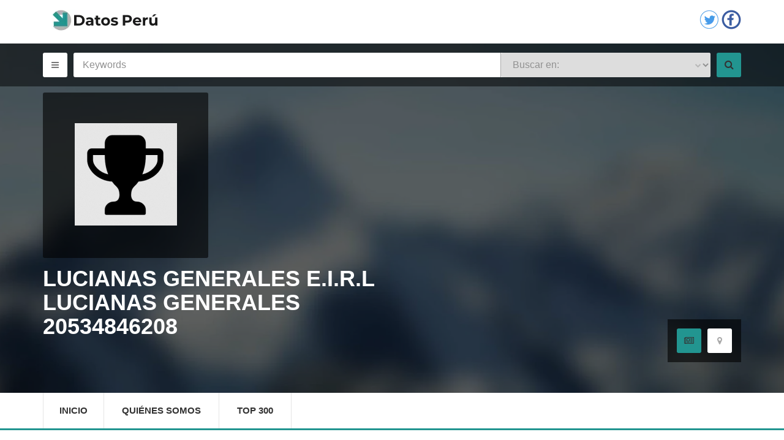

--- FILE ---
content_type: text/html; charset=UTF-8
request_url: https://mob.datosperu.org/empresa-lucianas-generales-eirl-20534846208.php
body_size: 16026
content:
                 <!doctype html>
<html ⚡ lang="en">
  <head>
    <meta charset="UTF-8">
    <meta http-equiv="Content-Type" content="text/html; charset=utf-8" />
    <link rel="preconnect" href="https://pagead2.googlesyndication.com">
    <link rel="preconnect" href="https://tpc.googlesyndication.com">
    <link rel="preconnect" href="https://googleads.g.doubleclick.net">
    <link rel="preconnect" href="https://adservice.google.com">
    <link rel="preconnect" href="https://graficos.datosperu.org">
    <meta name="viewport" content="width=device-width, initial-scale=1"/>
     <title>Lucianas Generales E.I.R.L &#9989; conocido támbien como &#9989; Lucianas Generales con RUC 20534846208 en </title>
<meta name="description" content="Lucianas Generales E.I.R.L - Lucianas Generales, en  en el sector de &#9989; EXPLOTACION OTRAS MINAS Y CANTERAS NIA &#9989; con RUC 20534846208"/>
<meta name="copyright" content="Copyright © 2016 DatosPerú.org, All Rights Reserved - Todos los Derechos Reservados"/>
        <meta name="robots" content="index,follow"/>
        <meta name="geo.country" content="PE"/>
        <meta name="theme-color" content="#339999"/>
        <link rel="canonical" href="https://www.datosperu.org/empresa-lucianas-generales-eirl-20534846208.php" />
<meta  property="og:title" content="Lucianas Generales E.I.R.L &#9989; conocido támbien como &#9989; Lucianas Generales con RUC 20534846208 en "/>
      <meta  property="og:description" content="Lucianas Generales E.I.R.L - Lucianas Generales, en  en el sector de &#9989; EXPLOTACION OTRAS MINAS Y CANTERAS NIA &#9989; con RUC 20534846208"/>
      <meta  property="og:url" content="https://mob.datosperu.org/empresa-lucianas-generales-eirl-20534846208.php"/>
      <meta  property="og:image" content="https://www.datosperu.org/img/logo-share.jpeg"/>
      <meta  property="og:type" content="website"/>
      <meta  property="og:site_name" content="DatosPerú.org"/>
      <meta property="fb:app_id" content="1607203582769001" />
       <meta name="twitter:card" content="summary_large_image" />
      <meta name="twitter:site" content="@DatosPeru" />
      <meta name="twitter:title" content="Lucianas Generales E.I.R.L &#9989; conocido támbien como &#9989; Lucianas Generales con RUC 20534846208 en " />
      <meta name="twitter:description" content="Lucianas Generales E.I.R.L - Lucianas Generales, en  en el sector de &#9989; EXPLOTACION OTRAS MINAS Y CANTERAS NIA &#9989; con RUC 20534846208" />
      <meta name="twitter:creator" content="@DatosPeru" />
      <meta name="twitter:image" content="https://www.datosperu.org/img/logo-share.jpeg" />
      <meta name="twitter:domain" content="https://mob.datosperu.org/empresa-lucianas-generales-eirl-20534846208.php" />       
    
    <link rel="preload" as="script" href="https://cdn.ampproject.org/v0.js">
    <script async src="https://cdn.ampproject.org/v0.js"></script>
    <link rel="preload" as="script" href="https://cdn.ampproject.org/v0/amp-form-0.1.js">
    <script async custom-element="amp-form" src="https://cdn.ampproject.org/v0/amp-form-0.1.js"></script>
    <link rel="preload" as="script" href="https://cdn.ampproject.org/v0/amp-mustache-0.2.js">
    <script async custom-template="amp-mustache" src="https://cdn.ampproject.org/v0/amp-mustache-0.2.js"></script>
    <link rel="preload" as="script" href="https://cdn.ampproject.org/v0/amp-iframe-0.1.js">
    <script async custom-element="amp-iframe" src="https://cdn.ampproject.org/v0/amp-iframe-0.1.js"></script>
      <link rel="preload" as="script" href="https://cdn.ampproject.org/v0/amp-bind-0.1.js">
    <script async custom-element="amp-bind" src="https://cdn.ampproject.org/v0/amp-bind-0.1.js"></script>
    <link rel="preload" as="script" href="https://cdn.ampproject.org/v0/amp-list-0.1.js">
    <script async custom-element="amp-list" src="https://cdn.ampproject.org/v0/amp-list-0.1.js"></script>
    <link rel="preload" as="script" href="https://cdn.ampproject.org/v0/amp-selector-0.1.js">
    <script async custom-element="amp-selector" src="https://cdn.ampproject.org/v0/amp-selector-0.1.js"></script>
    <link rel="preload" as="script" href="https://cdn.ampproject.org/v0/amp-script-0.1.js">
    <script async custom-element="amp-script" src="https://cdn.ampproject.org/v0/amp-script-0.1.js"></script>
    <link rel="preload" as="script" href="https://cdn.ampproject.org/v0/amp-ad-0.1.js">
    <script async custom-element="amp-ad" src="https://cdn.ampproject.org/v0/amp-ad-0.1.js"></script>
    <link rel="preload" as="script" href="https://cdn.ampproject.org/v0/amp-sticky-ad-1.0.js">
   <script async custom-element="amp-sticky-ad" src="https://cdn.ampproject.org/v0/amp-sticky-ad-1.0.js"></script>
   <link rel="preload" as="script" href="https://cdn.ampproject.org/v0/amp-analytics-0.1.js">
   <script async custom-element="amp-analytics" src="https://cdn.ampproject.org/v0/amp-analytics-0.1.js"></script>
   

    <link rel="preconnect dns-prefetch" href="https://fonts.googleapis.com/css2?family=Open+Sans:ital,wght@0,400;0,600;0,700;1,400&family=Roboto+Slab:wght@400&family=Work+Sans:wght@400&family=Roboto:wght@500&display=swap" >
    <link rel="preconnect dns-prefetch" href="https://fonts.googleapis.com/css?family=Open+Sans:400,400italic,600,700|Raleway:400,600,700,800&display=swap" >
    <link rel="stylesheet" href="https://maxcdn.bootstrapcdn.com/font-awesome/4.7.0/css/font-awesome.min.css">
    <!-- <link href="css/default.css" rel="stylesheet">
    <link href="css/page3.css" rel="stylesheet"> -->

    <!-- Import other AMP Extensions here -->
    <style amp-boilerplate>body{-webkit-animation:-amp-start 8s steps(1,end) 0s 1 normal both;-moz-animation:-amp-start 8s steps(1,end) 0s 1 normal both;-ms-animation:-amp-start 8s steps(1,end) 0s 1 normal both;animation:-amp-start 8s steps(1,end) 0s 1 normal both}@-webkit-keyframes -amp-start{from{visibility:hidden}to{visibility:visible}}@-moz-keyframes -amp-start{from{visibility:hidden}to{visibility:visible}}@-ms-keyframes -amp-start{from{visibility:hidden}to{visibility:visible}}@-o-keyframes -amp-start{from{visibility:hidden}to{visibility:visible}}@keyframes -amp-start{from{visibility:hidden}to{visibility:visible}}</style><noscript><style amp-boilerplate>body{-webkit-animation:none;-moz-animation:none;-ms-animation:none;animation:none}</style></noscript>
     
    
    
   
 <style amp-custom>
/* Default Style Start =============================*/
html {font-family: sans-serif; -ms-text-size-adjust: 100%; -webkit-text-size-adjust: 100% } body {margin: 0; } article, aside, details, figcaption, figure, footer, header, hgroup, main, nav, section, summary {display: block } audio, canvas, progress, video {display: inline-block; vertical-align: baseline } audio:not([controls]) {display: none; height: 0 } [hidden], template {display: none } a {background: 0 0 } a:active, a:hover {outline: 0 } abbr[title] {border-bottom: 1px dotted } b, strong {font-weight: 700 } dfn {font-style: italic } h1 {margin: .67em 0 } mark {background: #ff0; color: #000 } small {font-size: 80% } sub, sup {font-size: 75%; line-height: 0; position: relative; vertical-align: baseline } sup {top: -.5em } sub {bottom: -.25em } img {border: 0 } svg:not(:root) {overflow: hidden } figure {margin: 1em 40px } hr {-moz-box-sizing: content-box; box-sizing: content-box; height: 0 } pre {overflow: auto } code, kbd, pre, samp {font-family: monospace, monospace; font-size: 1em } button, input, optgroup, select, textarea {color: inherit; font: inherit; margin: 0 } button {overflow: visible } button, select {text-transform: none } button, html input[type=button], input[type=reset], input[type=submit] {-webkit-appearance: button; cursor: pointer } button[disabled], html input[disabled] {cursor: default } button::-moz-focus-inner, input::-moz-focus-inner {border: 0; padding: 0 } input {line-height: normal } input[type=checkbox], input[type=radio] {box-sizing: border-box; padding: 0 } input[type=number]::-webkit-inner-spin-button, input[type=number]::-webkit-outer-spin-button {height: auto } input[type=search] {-webkit-appearance: textfield; -moz-box-sizing: content-box; -webkit-box-sizing: content-box; box-sizing: content-box } input[type=search]::-webkit-search-cancel-button, input[type=search]::-webkit-search-decoration {-webkit-appearance: none } fieldset {border: 1px solid silver; margin: 0 2px; padding: .35em .625em .75em } legend {border: 0; padding: 0 } textarea {overflow: auto } optgroup {font-weight: 700 } table {border-collapse: collapse; border-spacing: 0 } td, th {padding: 0 } .container, .container-fluid {margin-right: auto; margin-left: auto; padding-left: 15px; padding-right: 15px } .container {width: 100%; max-width: 1170px; } *, :after, :before {-webkit-box-sizing: border-box; -moz-box-sizing: border-box; box-sizing: border-box } body {font-family: helvetica neue, Helvetica, Arial, sans-serif; font-size: 14px; line-height: 1.42857143; color: #333; background-color: #fff; width: 100%; height: auto; overflow-x: hidden; -webkit-font-smoothing: antialiased } #main-wrapper {position: relative; overflow-x: hidden } a {color: #333; text-decoration: none } a:focus, a:hover {color: #229590; transition: all .3s ease } a:focus {outline: 0; outline-offset: 0 } .page-content {position: relative } .clearfix:after{content: ''; display: block; width: 0; height: 0; clear: both; } fieldset{margin: 0; padding: 0; border: none; } .header-search.fixed-height {height: 215px } .preloader {position: fixed; z-index: 9999; top: 0; left: 0; width: 100%; height: 100%; background-color: #fff; text-align: center } .preloader img {display: block; margin: auto; padding: 250px } .h1, .h2, .h3, .h4, .h5, .h6, h1, h2, h3, h4, h5, h6 {font-family: helvetica neue, Helvetica, Arial, sans-serif; font-weight: 700; line-height: 1.1; color: #333 } .h1 a:hover, .h2 a:hover, .h3 a:hover, .h4 a:hover, .h5 a:hover, .h6 a:hover, h1 a:hover, h2 a:hover, h3 a:hover, h4 a:hover, h5 a:hover, h6 a:hover {text-decoration: none } .h3, h3 {font-family: Raleway, sans-serif } .h1, .h2, .h3, h1, h2, h3 {margin-top: 1.42857143; margin-bottom: 1.42857143 } .h1 .small, .h1 small, .h2 .small, .h2 small, .h3 .small, .h3 small, h1 .small, h1 small, h2 .small, h2 small, h3 .small, h3 small {font-size: 65% } .h4, .h5, .h6, h4, h5, h6 {margin-top: 1.42857143; margin-bottom: 1.42857143 } .h4 .small, .h4 small, .h5 .small, .h5 small, .h6 .small, .h6 small, h4 .small, h4 small, h5 .small, h5 small, h6 .small, h6 small {font-size: 75% } .h1, h1 {font-size: 36px } .h2, h2 {font-size: 30px } .h3, h3 {font-size: 24px } .h4, h4 {font-size: 18px } .h5, h5 {font-size: 14px } .h6, h6 {font-size: 12px } p {margin: 0 0 20px } ol, ul {margin-top: 0; margin-bottom: 20px; padding-left: 1.42857143; list-style-position: inside } ol ol, ol ul, ul ol, ul ul {margin-bottom: 0 } .list-unstyled {list-style: none; padding-left: 0 } .list-inline {list-style: none; padding-left: 0; margin-left: -5px } .list-inline>li {display: inline-block; padding-left: 5px; padding-right: 5px } form {position: relative } input {outline: 0; border: none; width: 100%; height: inherit; color: #333; font-size: 16px; padding: 5px 15px; border-radius: 3px } button {border-radius: 3px; outline: 0; outline-offset: 0; border: none } .uou-custom-select {position: relative; display: block; margin-bottom: 15px; width: 100%; height: 100%; background: #fff } .uou-custom-select select {/* display: none */ width: 100%; height: 100%; appearance: none; border: none; padding: 8px 30px 8px 15px; font-weight: 500; color: #919191; font-size: 16px; border-radius: 3px; cursor: pointer; } .uou-custom-select .fa {position: absolute; top: 15px; right: 15px; display: block; font-size: 10px; color: #b7b7b7; cursor: pointer } .uou-custom-select .placeholder {display: block; position: relative; outline: 0; border: 0; background: #fff; width: 100%; height: inherit; line-height: 24px; padding: 3px 30px 3px 15px; margin: 0; color: #919191; font-size: 16px; border-radius: 3px; cursor: pointer } .header-search-bar .uou-custom-select .placeholder {font-weight: 500; padding: 8px 30px 8px 15px; display: none; } .uou-custom-select .select-clone {position: absolute; top: 100%; z-index: 99; display: none; background-color: #fff; margin: 0; padding: 0; width: 100%; max-height: 200px; list-style: none; overflow: auto; border: 1px solid #c4c4c4; border-top: none; border-bottom-right-radius: 3px; border-bottom-left-radius: 3px } .uou-custom-select .select-clone>li {display: block; padding: 3px 15px } .uou-custom-select .select-clone>li:hover {background: #ddd } .uou-custom-select .select-clone>li:last-child {margin-bottom: 10px } ::-webkit-input-placeholder {color: #919191 } :-moz-placeholder {color: #919191 } ::-moz-placeholder {color: #919191 } :-ms-input-placeholder {color: #919191 } #header {position: relative } #header .header-top-bar {width: 100%; padding: 10px 0 } #header .header-top-bar .header-language, #header .header-top-bar .header-login, #header .header-top-bar .header-register, #header .header-top-bar .header-social {position: relative; float: left; z-index: 9999; margin-right: 20px; padding: 6px 0; font-weight: 700 } #header .header-top-bar .header-login div, #header .header-top-bar .header-register div {visibility: hidden; opacity: 0; position: absolute; top: 44px; left: 0; z-index: 99; padding: 20px; width: 350px; height: auto; background-color: rgba(0, 0, 0, .8); transition: all .4s ease } #header .header-top-bar .header-login div input, #header .header-top-bar .header-register div input {margin-bottom: 15px; border: 1px solid #777; font-weight: 400 } #header .header-top-bar .header-login div a, #header .header-top-bar .header-register div a {color: #229590 } #header .header-top-bar .header-login.active div, #header .header-top-bar .header-register.active div {visibility: visible; opacity: 1; transform: translateY(0) } #header .header-top-bar .header-logo {float: left; width: 66%; text-align: center; text-transform: uppercase; margin-top: 15px } #header .header-top-bar .header-logo h2 {margin: 0; font-family: Raleway, sans-serif; font-weight: 800 } #header .header-top-bar .header-logo a .fa {position: relative; padding: 0 6px; color: #229590; font-size: 34px } #header .header-top-bar .header-logo a:hover {color: inherit } .search-value{padding: 0 50px; position: relative; } #header .header-top-bar .header-language, #header .header-top-bar .header-social {text-align: left } #header .header-top-bar .header-language>a, #header .header-top-bar .header-social>a {color: #777 } #header .header-top-bar .header-language>a .fa-chevron-down, #header .header-top-bar .header-social>a .fa-chevron-down {position: relative; top: -2px; font-size: 10px } #header .header-top-bar .header-language>a:hover, #header .header-top-bar .header-social>a:hover {color: #229590 } #header .header-top-bar .header-language ul, #header .header-top-bar .header-social ul {position: absolute; top: 44px; left: 0; z-index: 999; margin: 0; visibility: hidden; opacity: 0; transition: all .3s ease } #header .header-top-bar .header-language ul li, #header .header-top-bar .header-social ul li {padding: 10px 15px 0; background-color: rgba(0, 0, 0, .8); margin: 0 } #header .header-top-bar .header-language ul li:last-child, #header .header-top-bar .header-social ul li:last-child {padding-bottom: 10px } #header .header-top-bar .header-language ul a, #header .header-top-bar .header-social ul a {color: #fff } #header .header-top-bar .header-language ul a .fa, #header .header-top-bar .header-social ul a .fa {font-size: 24px } #header .header-top-bar .header-language ul a:hover, #header .header-top-bar .header-social ul a:hover {color: #229590 } #header .header-top-bar .header-language.active ul, #header .header-top-bar .header-social.active ul {visibility: visible; opacity: 1; transform: translateY(0) } #header .header-top-bar .header-call-to-action {float: right; padding: 6px 0 } .header-search {position: relative; width: 100% } .header-search .header-search-bar {position: absolute; top: 0; width: 100%; padding: 15px 0; background-color: rgba(0, 0, 0, .5); z-index: 999 } .header-search .header-search-bar .search-toggle {display: none; position: absolute; top: 55px; left: 0; width: 100%; background: rgba(0, 0, 0, .8); padding: 20px 0 45px; border-radius: 0 0 3px 3px; overflow: auto } .header-search .header-search-bar .search-toggle .distance-range, .header-search .header-search-bar .search-toggle .slider-range-search-day {margin-bottom: 15px } .header-search .header-search-bar .search-toggle .distance-range p, .header-search .header-search-bar .search-toggle .slider-range-search-day p {margin-bottom: 10px } .header-search .header-search-bar .search-toggle .distance-range p input, .header-search .header-search-bar .search-toggle .distance-range p label, .header-search .header-search-bar .search-toggle .slider-range-search-day p input, .header-search .header-search-bar .search-toggle .slider-range-search-day p label {font-size: 17px; color: #fff; font-weight: 400; background: 0 0 } .header-search .header-search-bar .search-toggle p {color: #fff; margin: 0; font-size: 16px } .header-search .header-search-bar .search-toggle .address, .header-search .header-search-bar .search-toggle .category-search, .header-search .header-search-bar .search-toggle .region, .header-search .header-search-bar .search-toggle .select-country {width: 24%; float: left; height: 40px; margin-top: 10px; margin-right: 15px; border: 1px solid #b7b7b7; border-radius: 3px } .header-search .header-search-bar .search-toggle .address .uou-custom-select, .header-search .header-search-bar .search-toggle .category-search .uou-custom-select, .header-search .header-search-bar .search-toggle .region .uou-custom-select, .header-search .header-search-bar .search-toggle .select-country .uou-custom-select {border-radius: 3px } .header-search .header-search-bar .search-toggle .category-search {margin-right: 0 } .header-search .header-search-bar .search-toggle .search-btn {display: block; margin-top: 10px; width: 100px; float: right } .search-value{position: relative; } .header-search .header-search-bar .search-btn, .header-search .header-search-bar .toggle-btn {position: absolute; top: 0; width: 40px; height: 40px; color: #777; background-color: #fff; transition: all .3s ease } .header-search .header-search-bar .search-btn:hover, .header-search .header-search-bar .toggle-btn:hover {background-color: #229590 } .header-search .header-search-bar .toggle-btn{left: 0; } .header-search .header-search-bar .search-btn{right: 0; } .header-search .header-search-bar .keywords {float: left; width: 67%; height: 40px; } .header-search .header-search-bar .keywords input {color: #333; border-bottom-right-radius: 0; border-top-right-radius: 0 } .header-search .header-search-bar .category-search, .header-search .header-search-bar .select-location {float: left; width: 33%; height: 40px; border-left: 1px solid #aaa } .header-search .header-search-bar .search-btn {background-color: #229590; color: #333; font-size: 16px } .header-search .header-search-bar .search-btn:hover {background-color: #2bbfb8 } .header-search .header-search-bar .category-search {background-color: transparent } .header-search .header-search-bar .category-search .uou-custom-select {border-radius: 0 3px 3px 0 } .map .header-search-bar {background-color: #333 } .sticky {position: fixed; width: 100%; left: 0; top: 0; z-index: 9995; background-color: #333 } .map-section {position: relative; width: 100%; height: 500px; background-color: #229590 } .map-section #map_canvas {width: 100%; height: 100% } .map-section #map_canvas .gm-style img {max-width: none } .map-section #map_canvas .gm-style img label {display: inline; width: auto } .map-section #map_canvas .gmnoprint {display: none } #map-section {padding-bottom: 25%; position: relative; } #map-section amp-iframe {position: absolute; top: 0; left: 0; right: 0; bottom: 0; width: 100%; height: 100%; } .company-contact .contact-map-company {position: relative; width: 100%; height: 250px; background-color: #229590 } .company-contact .contact-map-company #contact_map_canvas_one, .company-contact .contact-map-company #contact_map_canvas_two {width: 100%; height: 100% } .company-contact .contact-map-company #contact_map_canvas_one .gm-style img, .company-contact .contact-map-company #contact_map_canvas_two .gm-style img {max-width: none } .company-contact .contact-map-company #contact_map_canvas_one .gm-style img label, .company-contact .contact-map-company #contact_map_canvas_two .gm-style img label {display: inline; width: auto } .company-contact .contact-map-company #contact_map_canvas_one .gmnoprint, .company-contact .contact-map-company #contact_map_canvas_two .gmnoprint {display: none } #header .header-nav-bar {position: relative; border-bottom: 3px solid #229590 } #header .header-nav-bar button {display: none } #header .header-nav-bar .primary-nav {position: relative; margin: 0; padding: 0 } #header .header-nav-bar .primary-nav>li {position: relative; float: left; border-right: 1px solid #e5e5e5 } #header .header-nav-bar .primary-nav>li:first-child {border-left: 1px solid #e5e5e5 } #header .header-nav-bar .primary-nav>li:first-child>a {padding: 0 26px } #header .header-nav-bar .primary-nav>li>a {display: block; color: #333; font-weight: 700; font-size: 15px; line-height: 58px; padding: 0 29px; text-transform: uppercase; transition: all .3s ease } #header .header-nav-bar .primary-nav>li>a:hover {color: #595959 } #header .header-nav-bar .primary-nav>li>a .fa {position: absolute; right: 8px; top: 22px } #header .header-nav-bar .primary-nav>li.bg-color {background-color: #229590 } #header .header-nav-bar .primary-nav>li.active>ul {visibility: visible; opacity: 1; transform: translateY(0) } #header .header-nav-bar .primary-nav ul {position: absolute; top: 105%; left: 0; z-index: 9999; visibility: hidden; margin: 0; padding: 0 0 20px; list-style: none; opacity: 0; transition: all .3s ease } #header .header-nav-bar .primary-nav ul>li {position: relative } #header .header-nav-bar .primary-nav ul>li>a {display: block; padding: 10px 20px; width: 200px; border-bottom: 1px solid #333; background-color: rgba(0, 0, 0, .85); color: #fff } #header .header-nav-bar .primary-nav ul>li>a:hover {color: #229590; background-color: #4d4d4d } #header .header-nav-bar .primary-nav ul>li:last-child a {border-radius: 0 0 3px 3px } #header .home-slide.header-nav-bar {height: 61px; background-color: #fff; z-index: 999; border-radius: 3px 3px 0 0 } #header .home-slide.header-nav-bar .primary-nav>li:first-child {border-left: 0; padding: 0 2px; border-radius: 3px 0 0 } #header .home-slide.header-nav-bar .primary-nav>li:last-child {border-right: 0; border-radius: 0 3px 0 0 } #header .home-slide.header-nav-bar .primary-nav>li:last-child>a {padding: 0 30px; border-radius: 0 3px 0 0 } .page-heading {position: relative; top: 0; width: 100%; height: 215px } .page-heading>span {position: absolute; top: 0; left: 0; width: 100%; height: 100%; background-color: rgba(0, 0, 0, .6) } .page-heading h1 {position: relative; top: 60px; color: #fff; font-family: Raleway, sans-serif; font-size: 56px; text-transform: uppercase; font-weight: 800; float: left } .page-heading h1 span {color: #229590 } .page-heading .heading-link {position: relative; top: 130px; float: right } .page-heading .heading-link a {color: #fff; text-transform: uppercase; font-weight: 700 } .page-heading .heading-link a:hover {color: #229590 } .page-heading .heading-link i {color: #229590; padding: 0 3px; font-weight: 700 } .page-sidebar {position: relative } .page-sidebar .location-details {position: relative } .page-sidebar .location-details .select-country, .page-sidebar .location-details .select-state, .page-sidebar .location-details .zip-code {position: relative; height: 30px; margin-bottom: 10px } .page-sidebar .location-details .select-country label, .page-sidebar .location-details .select-state label, .page-sidebar .location-details .zip-code label {position: absolute; left: 0; width: 78px; z-index: 998; height: inherit; line-height: 30px; background-color: #333; border-radius: 3px 0 0 3px; color: #fff; font-weight: 700; font-size: 12px; text-align: center } .page-sidebar .location-details .select-country .placeholder, .page-sidebar .location-details .select-country input, .page-sidebar .location-details .select-state .placeholder, .page-sidebar .location-details .select-state input, .page-sidebar .location-details .zip-code .placeholder, .page-sidebar .location-details .zip-code input {font-size: 13px; font-weight: 700; padding-left: 90px; border: 1px solid #c4c4c4 } .page-sidebar .location-details .select-country .select-clone, .page-sidebar .location-details .select-state .select-clone, .page-sidebar .location-details .zip-code .select-clone {z-index: 997; padding-left: 79px; width: 100.5%; height: auto; overflow: auto; border: 0 } .page-sidebar .location-details .select-country .select-clone li, .page-sidebar .location-details .select-country .select-clone li:hover, .page-sidebar .location-details .select-state .select-clone li, .page-sidebar .location-details .select-state .select-clone li:hover, .page-sidebar .location-details .zip-code .select-clone li, .page-sidebar .location-details .zip-code .select-clone li:hover {border: 0 } .page-sidebar .location-details .uou-custom-select .fa {position: absolute; top: 0; right: 0; height: 30px; padding: 10px 11px; font-size: 8px; border-left: 1px solid #c4c4c4 } #categories {position: relative; margin-top: 35px; color: #333; margin-bottom: 30px } #categories .accordion {position: relative; display: block } #categories .accordion ul {margin: 0; padding: 0; list-style: none } #categories .accordion ul li {background-color: #f8f8f8; border-top: 1px solid #d0d0d0; border-right: 1px solid #d0d0d0; border-left: 3px solid transparent; transition: all .3s ease } #categories .accordion ul li:hover {background-color: #229590 } #categories .accordion ul li a {display: block; padding: 15px 0 15px 30px; text-transform: uppercase; font-size: 15px; font-weight: 700 } #categories .accordion ul li a .fa {padding-right: 10px } #categories .accordion ul li a:hover {color: inherit } #categories .accordion ul li a span {font-weight: 400; display: block; margin: 0; font-size: 13px; text-transform: capitalize } #categories .accordion ul li div {display: none; padding-top: 5px; padding-left: 30px } #categories .accordion ul li div a {text-transform: capitalize; padding: 6px 0; font-size: 15px; font-weight: 400 } #categories .accordion ul li div a:before {content: "\f196"; position: relative; top: 2px; display: inline-block; font: normal normal normal 14px/1 FontAwesome; text-rendering: auto; -webkit-font-smoothing: antialiased; -moz-osx-font-smoothing: grayscale; padding-right: 10px; font-size: 16px } #categories .accordion ul li div a.active {font-weight: 700 } #categories .accordion ul li div a.active:before {content: "\f147"} #categories .accordion ul li div a:hover {color: inherit } #categories .accordion ul li.active {background-color: #fff; border-right: 0; border-left: 3px solid #229590 } #categories .accordion ul li.active div {display: block } #categories .accordion ul li:last-child {border-bottom: 1px solid #c4c4c4 } .category-toggle > button {display: none } .product-details, .product-details .tab-pane {position: relative } .product-details .tab-pane h3 .comments {position: relative; top: -8px; font-size: 17px; margin-left: 5px; padding: 5px; height: 25px; width: 25px; font-weight: 700; background-color: #eee; border-radius: 3px; font-family: helvetica neue, Helvetica, Arial, sans-serif } .product-details .tab-pane h3 .comments:before {position: absolute; top: 7px; left: -4px; content: ""; width: 0; height: 0; border-top: 6px solid transparent; border-bottom: 6px solid transparent; border-right: 6px solid #eee } .product-details .tab-pane h2 {position: absolute; left: 0; top: 0; z-index: 99; margin: 0; text-transform: uppercase } .product-details .tab-pane h2 .category-name {position: relative; font-size: 18px } .product-details .tab-pane h2 .category-name b {color: #229590; padding: 0 10px } .product-details .tab-pane h2 .comments {position: relative; top: -8px; font-size: 17px; margin-left: 10px; padding: 5px; height: 25px; width: 25px; background-color: #eee; border-radius: 3px } .product-details .tab-pane h2 .comments:before {position: absolute; top: 7px; left: -4px; content: ""; width: 0; height: 0; border-top: 6px solid transparent; border-bottom: 6px solid transparent; border-right: 6px solid #eee } .product-details .tab-pane h3 {font-size: 30px; font-weight: 800; text-transform: uppercase; margin-top: 25px } .product-details .tab-pane h3 span {font-weight: 400 } .product-details .tab-pane .row {position: relative; padding-top: 115px } .product-details .tab-pane .single-product {position: relative; height: auto; margin-bottom: 30px; background-color: #f8f8f8; border: 1px solid #ddd; border-radius: 3px; overflow: hidden; box-shadow: 0 2px #ddd } .product-details .tab-pane .single-product>.read-more, .product-details .tab-pane .single-product>p {display: none } .product-details .tab-pane .single-product figure {position: relative; margin: 0; padding: 1px; width: 100%; height: 200px; border-bottom: 1px solid #ddd } .product-details .tab-pane .single-product figure img {width: 100%; height: 100% } .product-details .tab-pane .single-product figure .rating {margin: 1px; position: absolute; top: 0; right: 0; z-index: 30; background-color: rgba(0, 0, 0, .5) } .product-details .tab-pane .single-product figure .rating ul {margin: 0; padding: 5px 10px } .product-details .tab-pane .single-product figure .rating li {padding: 0 } .product-details .tab-pane .single-product figure .rating li a {color: #fff } .product-details .tab-pane .single-product figure .rating li a:hover {color: #229590 } .product-details .tab-pane .single-product figure .rating p {padding: 0 3px; margin: 0; font-size: 12px; font-family: Raleway, sans-serif; font-weight: 700; background: #229590; color: #333; text-transform: uppercase } .product-details .tab-pane .single-product figure figcaption {display: none; position: absolute; top: 0; left: 0; z-index: 50; width: 100%; height: 100%; text-align: center; background-color: rgba(34, 149, 144, .8) } .product-details .tab-pane .single-product figure figcaption a {position: relative; padding: 6px 10px 6px 33px; border: 1px solid #333; border-radius: 3px; font-weight: 700 } .product-details .tab-pane .single-product figure figcaption a .fa {position: absolute; left: 0; top: 0; height: 29px; font-weight: 700; border-right: 1px solid #333 } .product-details .tab-pane .single-product figure figcaption a:hover {background: #333; color: #229590 } .product-details .tab-pane .single-product figure figcaption .bookmark {position: relative; top: 70px } .product-details .tab-pane .single-product figure figcaption .bookmark .fa {padding: 7px 9px } .product-details .tab-pane .single-product figure figcaption .read-more {position: relative; top: 90px } .product-details .tab-pane .single-product figure figcaption .read-more .fa {padding: 7px 11px } .product-details .tab-pane .single-product:hover figure figcaption {display: block } .product-details .tab-pane .single-product h4, .product-details .tab-pane .single-product h5 {margin: 0; padding: 5px 30px 0; text-transform: capitalize } .product-details .tab-pane .single-product h4 a:hover, .product-details .tab-pane .single-product h5 a:hover {color: #666 } .product-details .tab-pane .single-product h4 {padding-top: 15px } .product-details .tab-pane .single-product h5 {padding-bottom: 10px } .product-details .advertisement, .product-details .pagination-center {display: none } .tab-pane {display: none; transition: all .3s ease } .tab-pane.active {display: block } .product-details-list, .product-details-list .tab-pane {position: relative } .product-details-list .tab-pane h2 {position: absolute; left: 0; top: 0; z-index: 999; margin: 0; text-transform: uppercase } .product-details-list .tab-pane h2 .category-name {position: relative; font-size: 18px } .product-details-list .tab-pane h2 .category-name b {color: #229590; padding: 0 10px } .product-details-list .tab-pane h2 .comments {position: relative; top: -8px; font-size: 17px; margin-left: 10px; padding: 5px; height: 25px; width: 25px; background-color: #eee; border-radius: 3px } .product-details-list .tab-pane h2 .comments:before {position: absolute; top: 7px; left: -4px; content: ""; width: 0; height: 0; border-top: 6px solid transparent; border-bottom: 6px solid transparent; border-right: 6px solid #eee } .product-details-list .tab-pane .row {position: relative; padding-top: 115px } .product-details-list .tab-pane .col-sm-4 {float: none; width: 80% } .product-details-list .tab-pane .single-product {position: relative; height: auto; padding: 20px 0; border-bottom: 1px solid #ddd; overflow: hidden } .product-details-list .tab-pane .single-product figure {position: relative; width: 120px; height: 120px; margin: 0 20px 5px 0; float: left; border-radius: 4px; overflow: hidden } .product-details-list .tab-pane .single-product figure img {width: 100%; height: 100% } .product-details-list .tab-pane .single-product figure .rating {position: absolute; top: 0; left: 0; z-index: 30; width: 100%; height: 100% } .product-details-list .tab-pane .single-product figure .rating ul {position: absolute; bottom: 0; left: 0; margin: 0; width: 100%; padding: 5px 10px; background-color: rgba(0, 0, 0, .5); text-align: center } .product-details-list .tab-pane .single-product figure .rating li {padding: 0 } .product-details-list .tab-pane .single-product figure .rating li a {color: #fff } .product-details-list .tab-pane .single-product figure .rating li a:hover {color: #229590 } .product-details-list .tab-pane .single-product figure .rating p {position: absolute; top: 0; left: 0; width: 100%; padding: 0 2px; margin: 0; font-size: 11px; font-weight: 700; background: #229590; color: #333; text-transform: uppercase; text-align: center } .product-details-list .tab-pane .single-product figure figcaption {display: none } .product-details-list .tab-pane .single-product h4, .product-details-list .tab-pane .single-product h5 {margin: 0; padding-bottom: 5px } .product-details-list .tab-pane .single-product h4 a:hover, .product-details-list .tab-pane .single-product h5 a:hover {color: #666 } .product-details-list .tab-pane .single-product h5 {padding-bottom: 10px; color: #999 } .product-details-list .tab-pane .single-product h5 a {color: #999 } .product-details-list .tab-pane .single-product>p {margin: 0; font-size: 16px; padding-bottom: 5px; line-height: 24px } .product-details-list .tab-pane .single-product a.read-more {font-size: 13px; font-weight: 700; text-transform: capitalize } .product-details-list .tab-pane .single-product a.read-more .fa {padding-right: 5px } .product-details-list .advertisement {position: absolute; right: 0; top: 120px; width: 160px; height: 700px; text-align: center } .product-details-list .advertisement p {color: #777; text-transform: uppercase; font-size: 11px; margin: 0; padding-top: 10px } .product-details-list .advertisement img {height: 600px; width: 100% } #page-content {position: relative; padding: 30px 0 50px } .right-sec{width: 75%; float: right; padding: 0 15px; } .left-sec{width: 25%; float: left; padding: 0 15px; } .home-with-slide {position: relative; z-index: 100; background: #fff; padding-right: 30px; margin: -30px -15px 0; } .category-list{margin: 0 -15px; } .category-item-box{float: left; width: 25%; padding: 0 15px; } .category-item {position: relative; width: 100%; height: 190px; background: #ddd; border-radius: 3px; margin-bottom: 30px; text-align: center; transition: all .3s ease } .category-item a {position: relative; display: block; height: 100%; padding: 60px 20px 0; font-size: 15px; font-weight: 700; text-transform: capitalize } .category-item a .fa {display: block; padding-bottom: 20px; font-size: 38px } .category-item a:hover {color: inherit } .single-product b{text-transform: uppercase; } .product-details-list h3{text-transform: uppercase; } .category-item:hover {background-color: #229590 } .tab-content .publicidad {position: relative; float: right; height: 128px; width: 75%; } .category-img{margin: 14px 40px; } .home-with-slide .tab-pane .row{padding-top: 0; } .post-sidebar {position: relative } .post-sidebar h2 {display: block; margin: 0 0 10px; padding: 17px 20px 15px; width: 100%; background: #eee; border-radius: 3px; border-left: 3px solid #229590; font-size: 18px; text-transform: uppercase } .pagination {margin: 0; padding: 0; list-style: none } .pagination li {float: left; height: 30px; min-width: 30px; text-align: center; margin-left: 10px; margin-bottom: 10px; border: 1px solid #c4c4c4; border-radius: 3px; transition: all .3s ease } .pagination li a {line-height: 30px } .pagination li a .fa {position: relative; top: -2px } .pagination li a:hover {color: #333 } .pagination li.active, .pagination li:hover {background-color: #229590; border: 0; border: 1px solid transparent } .pagination-center {position: relative; padding-top: 50px; text-align: center; float: right; width: 75% } .company-heading-view {position: relative; width: 100%; height: 100%; text-align: left } .company-heading-view .button-content {position: relative; top: 450px; float: right; z-index: 200; background: rgba(0, 0, 0, .6); padding: 15px } .company-heading-view .button-content a, .company-heading-view .button-content button {position: relative; height: 40px; /* width: 40px; */ width: 100%; max-width: 40px; background: #fff; line-height: 40px; text-align: center; border-radius: 3px; margin-left: 10px; color: #aaa; transition: all .3s ease } .company-heading-view .button-content a span, .company-heading-view .button-content button span {display: none; position: absolute; top: -62px; left: -10px; color: #ddd; padding: 0 12px; background: #333; border-radius: 3px; font-size: 12px; font-weight: 700; transition: all .3s ease } .company-heading-view .button-content a span::after, .company-heading-view .button-content button span::after {content: ""; position: absolute; left: 40%; bottom: -6px; height: 0; width: 0; border-right: 7px solid transparent; border-left: 7px solid transparent; border-top: 7px solid #333 } .company-heading-view .button-content a:hover span, .company-heading-view .button-content button:hover span {display: block } .company-heading-view .button-content button:first-child {margin-left: 0 } .company-heading-view .button-content a:hover, .company-heading-view .button-content a.acive, .company-heading-view .button-content button.active, .company-heading-view .button-content button:hover {background: #229590; color: #333 } .company-heading-view .company-slider-content {position: absolute; top: 0; left: 0; z-index: 100; height: 100%; width: 100%; /* width: 300%; */ transition: all .3s ease } .company-heading-view .company-slider-content .company-map-view a.company-map-fig, .company-heading-view .company-slider-content .general-view {position: absolute; left: 0; top: 0; height: 100%; width: 100%; /* width: 33.33%; */ background: url(images/company-heading-bg.webp) top center no-repeat; background-size: cover } .company-heading-view .company-slider-content .company-map-view a.company-map-fig{background: url(images/amp-map.jpg); background-position: center center; } .company-heading-view .company-slider-content .general-view>span {position: absolute; top: 0; left: 0; width: 100%; height: 100%; background-color: rgba(0, 0, 0, .6) } .company-heading-view .company-slider-content .general-view .logo-image {position: relative; top: 80px; width: 270px; height: 270px; background: rgba(0, 0, 0, .6); border-radius: 3px; text-align: center } .company-heading-view .company-slider-content .general-view .logo-image{padding-top: 50px; } .company-heading-view .company-slider-content .general-view h1 {position: relative; top: 70px; color: #fff; text-transform: uppercase; font-weight: 800; font-family: Raleway, sans-serif } .company-heading-view .company-slider-content .company-map-view {position: absolute; top: 0; left: 0; right: 0; bottom: 0; height: 100%; width: 100% } .company-heading-view .company-slider-content .company-map-view amp-img, .company-heading-view .company-slider-content .company-map-view a{position: absolute; left: 0; top: 0; width: 100%; height: 100%; } .company-heading-view .company-slider-content .company-map-view amp-img img{object-fit: cover; } .company-heading-view .company-slider-content .company-map-view #company_map_canvas {height: 100%; width: 100% } .company-heading-view .company-slider-content .company-map-view #company_map_canvas .gmnoprint {display: none } .company-heading-view .company-slider-content .company-map-street {position: absolute; top: 0; left: 66.66%; height: 100%; width: 33.33% } .company-heading-view .company-slider-content .company-map-street #company_map_canvas_street {height: 100%; width: 100% } .company-heading-view .company-slider-content .company-map-street #company_map_canvas_street .gm-style img {max-width: none } .company-heading-view .company-slider-content .company-map-street #company_map_canvas_street .gm-style img label {display: inline; width: auto } /* Footer Styles =================================*/ #footer {position: relative } #footer .copyright {position: relative; padding: 30px 0; background-color: #1a1a1a; font-family: Raleway, sans-serif; font-size: 13px; font-weight: 600; color: #818181; text-transform: uppercase } #footer .copyright a {color: #818181 } #footer .copyright p {margin: 0; float: left } #footer .copyright p a {color: #1d807c } #footer .copyright ul {float: right; margin: 0 } #footer .copyright ul li a {padding-left: 10px } #footer .copyright ul li a:hover {color: #229590 } /* Responsive Styles Here =====================================*/ @media(max-width:1199px) {#header .header-top-bar .header-logo {width: 60% } #footer .copyright ul {float: left; padding-top: 20px } .header-search .header-search-bar .search-toggle .address, .header-search .header-search-bar .search-toggle .category-search, .header-search .header-search-bar .search-toggle .region, .header-search .header-search-bar .search-toggle .select-country {width: 23% } .header-search .header-search-bar .search-toggle .search-btn {margin-right: 30px } #header .header-nav-bar .primary-nav>li>a {font-size: 13px; padding: 0 21px } #header .home-slide.header-nav-bar .primary-nav>li: last-child>a {padding: 0 24px } #footer .copyright{text-align: center; } #footer .copyright p{float: none; } #footer .copyright ul{float: none; } .category-item{margin-bottom: 20px; } .category-item-box{padding: 0 10px; } .category-item a{font-size: 13px; padding: 60px 15px 0px; } } /* 1200 */ @media(max-width:991px) {.right-sec{padding: 0; float: none; width: auto; } .left-sec{float: none; width: 270px; } #header .header-top-bar .header-language, #header .header-top-bar .header-social {display: none } #header .header-top-bar .header-call-to-action {display: none } #header .header-top-bar .header-login, #header .header-top-bar .header-register {padding-top: 3px } #header .header-top-bar .header-login div, #header .header-top-bar .header-register div {top: 80px } #header .header-top-bar .header-logo {position: absolute; top: 50px; left: 1%; width: 100% } .header-search .header-search-bar .search-toggle {height: 250px; overflow: auto } .header-search .header-search-bar .search-toggle .search-btn {margin-right: 14px } #header .header-nav-bar {border-bottom: 0; position: fixed; top: 0; right: -220px; z-index: 9999; height: 100%; width: 220px; overflow: visible; transition: all .3s ease } #header .header-nav-bar.active {right: 0 } #header .header-nav-bar button {display: block; position: absolute; left: -35px; top: 15px; z-index: 9999; height: 40px; width: 35px; line-height: 37px; background-color: #229590; color: #fff; font-size: 18px; font-weight: 700; border-top-right-radius: 0; border-bottom-right-radius: 0 } #header .header-nav-bar button.active {background-color: #1a1a1a } #header .header-nav-bar button.active .fa-bars {display: none } #header .header-nav-bar button.active:before {content: "\f00d"; display: inline-block; font: normal normal normal 14px/1 FontAwesome; font-size: inherit; text-rendering: auto; -webkit-font-smoothing: antialiased; -moz-osx-font-smoothing: grayscale } #header .header-nav-bar .primary-nav {position: absolute; top: 0; right: 0; width: 100%; height: 100%; overflow: auto; background-color: #1a1a1a } #header .header-nav-bar .primary-nav>li.active {background-color: #333 } #header .header-nav-bar .primary-nav>li.active ul li {background-color: #1a1a1a } #header .header-nav-bar .primary-nav>li {float: none; border: 0 } #header .header-nav-bar .primary-nav>li:first-child {border-left: 0 } #header .header-nav-bar .primary-nav>li>a {line-height: 35px; color: #fff; border-bottom: 1px solid #262626 } #header .header-nav-bar .primary-nav>li>a .fa {top: 10px; right: 10px } #header .header-nav-bar .primary-nav>li>a:hover {color: #ddd } #header .header-nav-bar .primary-nav>li.active {background-color: #4d4d4d } #header .header-nav-bar .primary-nav>li.active>ul {position: relative; transform: translateY(0) } #header .header-nav-bar .primary-nav>li ul {padding-bottom: 5px; transform: translateY(5px); transition: all .3s ease } #header .header-nav-bar .primary-nav>li ul li a {color: #f8f8f8; background-color: #404040; width: 100%; padding: 5px 30px; border-bottom: 0 } #header .header-nav-bar .primary-nav>li ul li a:hover {background-color: #229590; color: inherit } #header .home-slide.header-nav-bar {height: 100%; border-radius: 0; background-color: transparent; z-index: 999 } #header .home-slide.header-nav-bar .primary-nav>li: first-child {border-radius: 0; padding: 0 } #header .home-slide.header-nav-bar .primary-nav>li: last-child {border-radius: 0 } #header .home-slide.header-nav-bar .primary-nav>li: last-child>a {border-radius: 0 } .category-toggle {float: left; position: absolute; top: 0; left: -270px; width: 270px; z-index: 999; background-color: #f8f8f8; padding: 20px; transition: all .3s ease } .category-toggle > button {display: block; position: absolute; right: -39px; top: 10px; z-index: 999; height: 40px; width: 40px; line-height: 37px; background-color: #1a1a1a; color: #fff; font-size: 20px; font-weight: 700; border-top-left-radius: 0; border-bottom-left-radius: 0 } .category-toggle{padding: 0; } .category-toggle.active {left: 0 } .product-details .tab-pane h2 {top: 30px } .product-details-list .tab-pane h2 {top: 30px } .product-details-list .tab-pane .col-sm-4 {width: 100% } .product-details-list .advertisement {display: none } .home-with-slide {border-radius: 3px 3px 0 0; padding-left: 30px; padding-top: 30px; position: relative } .home-with-slide .change-view .filter-input input {top: -60px } .home-with-slide .category-toggle {background-color: transparent } .home-with-slide .category-toggle .page-sidebar {display: none; } .home-with-slide .category-toggle.active {background-color: #f8f8f8; border-top-left-radius: 3px } .home-with-slide .category-toggle.active .page-sidebar {display: block; } .product-details .tab-pane h3 .comments{top: -2px; } .category-item-box{width: 33.33%; } .product-details .tab-pane h3{margin-bottom: 5px; } .pagination-center{width: auto; } } /* 992 */ @media(max-width:767px) {.header-search .header-search-bar .search-toggle {padding: 20px 20px 40px } .header-search .header-search-bar .search-toggle .address, .header-search .header-search-bar .search-toggle .category-search, .header-search .header-search-bar .search-toggle .region, .header-search .header-search-bar .search-toggle .select-country {width: 46% } .header-search .header-search-bar .search-toggle .search-btn {margin-right: 40px } .header-search .header-search-bar .search-value .category-search, .header-search .header-search-bar .search-value .select-location {display: none } .header-search .header-search-bar .search-value .keywords {width: 100%; } .header-search .header-search-bar .search-value .keywords input {border-bottom-right-radius: 3px; border-top-right-radius: 3px } .map-section {height: 300px } .product-details-list .tab-pane .single-product>p {font-size: 14px; line-height: 22px } .product-details .tab-pane h3 {font-size: 24px; margin-bottom: 5px; } .home-with-slide{padding-left: 15px; padding-right: 15px; } .category-item{margin-bottom: 30px; } .category-item-box{width: 50%; padding: 0 15px; } .pagination {display: inline-block } .tab-content .publicidad{display: none; } .company-heading-view .button-content {top: 330px; padding: 10px } .company-heading-view .button-content a, .company-heading-view .button-content button {height: 30px; /* width: 30px; */ max-width: 30px; line-height: 30px } .company-heading-view .button-content a span, .company-heading-view .button-content button span {top: -45px } .company-heading-view .company-slider-content .general-view .logo-image {top: 80px; height: 190px; width: 190px } .company-heading-view .company-slider-content .general-view .logo-image{padding-top: 12px; } .company-heading-view .company-slider-content .general-view h1 {top: 80px; font-size: 24px } #map-section{padding-bottom: 40%; } } /* 767 */ @media(max-width:575px) {#header .header-top-bar .header-register div {left: -70px } .header-search .header-search-bar .search-toggle .address, .header-search .header-search-bar .search-toggle .category-search, .header-search .header-search-bar .search-toggle .region, .header-search .header-search-bar .search-toggle .select-country {width: 100% } .header-search .header-search-bar .search-toggle .search-btn {margin-right: 0 } .header-search.slider-home {height: 330px } .page-heading h1 {font-size: 36px; font-weight: 600; top: 90px } .page-heading .heading-link {display: none } .product-details .tab-pane h3 {font-size: 16px; } .product-details .tab-pane .row {padding-top: 80px } .product-details .tab-pane h2 {font-size: 20px } .product-details .tab-pane .col-xs-6 {float: none; width: 100%; padding: 0 100px } .product-details-list .tab-pane .row {padding-top: 65px } .product-details-list .tab-pane h2 {font-size: 20px } .product-details .tab-pane h3 .comments{top: 0; width: auto; height: auto; display: inline-block; } .h3, h3{font-size: 20px; } .category-item-box{width: 100%; } .category-item{margin-bottom: 15px; } .product-details .tab-pane .col-xs-6 {width: 100%; padding: 0 20px } .company-heading-view .company-slider-content .general-view .logo-image {top: 80px; height: 140px; width: 140px } .company-heading-view .company-slider-content .general-view .logo-image amp-img{max-width: 110px; max-height: 110px; } .company-heading-view .company-slider-content .general-view .logo-image{padding-top: 15px; } .company-heading-view .company-slider-content .general-view h1 {top: 80px; font-size: 18px } } /* Default Style End =============================*/ .header-search.company-profile-height {height: 570px } .company-heading-view {position: relative; width: 100%; height: 100%; text-align: left } .company-heading-view .button-content {position: relative; top: 450px; float: right; z-index: 200; background: rgba(0, 0, 0, .6); padding: 15px } .company-heading-view .button-content a, .company-heading-view .button-content button {position: relative; height: 40px; width: 40px; background: #fff; line-height: 40px; text-align: center; border-radius: 3px; margin-left: 10px; color: #aaa; transition: all .3s ease } .company-heading-view .button-content a span, .company-heading-view .button-content button span {display: none; position: absolute; top: -62px; left: -10px; color: #ddd; padding: 0 12px; background: #333; border-radius: 3px; font-size: 12px; font-weight: 700; transition: all .3s ease } .company-heading-view .button-content a span::after, .company-heading-view .button-content button span::after {content: ""; position: absolute; left: 40%; bottom: -6px; height: 0; width: 0; border-right: 7px solid transparent; border-left: 7px solid transparent; border-top: 7px solid #333 } .company-heading-view .button-content a:hover span, .company-heading-view .button-content button:hover span {display: block } .company-heading-view .button-content a:first-child, .company-heading-view .button-content button:first-child {margin-left: 0 } .company-heading-view .button-content a:hover, .company-heading-view .button-content button[selected], .company-heading-view .button-content button:hover {background: #229590; color: #333 } .company-heading-view .company-slider-content {position: absolute; top: 0; left: 0; z-index: 100; height: 100%; width: 100%; /* width: 300%; */ transition: all .3s ease } .company-slider-content amp-selector{height: 100%; } amp-selector[role="tablist"].tabs-with-selector{width: 90px; } .company-profile{padding-top: 30px; } .company-sidebar{padding-top: 30px; } .company-sidebar .company-category {margin: 0; padding: 0; list-style: none; } .company-sidebar .company-category li {position: relative; width: 100%; background: #333; border-bottom: 1px solid #4d4d4d; transition: all .3s ease; } .company-sidebar .company-category li:first-child {border-radius: 3px 3px 0 0; } .company-category button, .company-sidebar .company-category li button {display: block; padding: 15px 20px; color: #229590; font-size: 15px; font-weight: 700; width: 100%; border: none; background: none; text-align: left; text-transform: uppercase; } .company-category button .fa, .company-sidebar .company-category li button .fa {color: #fff; padding-right: 10px; } .company-sidebar .company-category li.active, .company-sidebar .company-category li:hover {background: #229590; } .company-sidebar .company-category li.active button, .company-sidebar .company-category li:hover button {color: #333; } .company-category button[selected]:after, .company-sidebar .company-category li.active::after {content: ""; position: absolute; right: -6px; top: 18px; height: 0; width: 0; border-top: 7px solid transparent; border-bottom: 7px solid transparent; border-left: 7px solid #229590; } .company-sidebar .own-company {margin: 30px 0; text-align: center; border: 1px solid #aaa; border-radius: 3px; } .company-sidebar .own-company a {padding: 10px 0; display: block; text-transform: capitalize; font-size: 13px; font-weight: 700; } .company-sidebar h2 {display: block; margin: 0 0 10px; padding: 17px 20px 15px; width: 100%; background: #eee; border-radius: 3px; border-left: 3px solid #229590; font-size: 18px; text-transform: uppercase; } .company-sidebar .contact-details li, .company-sidebar .opening-hours li {position: relative; padding: 6px 0; } .company-sidebar .contact-details li span, .company-sidebar .opening-hours li span {position: absolute; top: 5px; left: 124px; } .company-profile h4 {margin-bottom: 30px; text-transform: uppercase; font-family: Raleway,sans-serif; font-weight: 800; } .shortcodes table {width: 100%; margin: 30px 0; text-align: left; } .shortcodes .table-hover {margin-bottom: 20px; font-size: 12px; } .shortcodes .table-hover > thead {background: #229590; } .shortcodes table > thead > tr > th {padding: 15px; } .shortcodes table tbody > tr > td {padding: 15px; } .shortcodes table tbody > tr {border-bottom: 1px solid #ddd; } .shortcodes .table-hover > thead > tr > th:first-child {border-radius: 3px 0 0 3px; } .company-profile .company-ratings {position: relative; } .company-profile .company-ratings .rating-with-details {position: relative; padding: 5px 0; } .company-profile .company-ratings .rating-with-details .single-content {position: relative; padding: 12px 0 12px 180px; } .company-profile .company-ratings .company-rating-box {position: relative; margin: 0; padding: 20px 10px; width: 165px; text-align: center; text-transform: uppercase; font-size: 14px; font-weight: 700; border: 1px solid #c4c4c4; border-radius: 3px; } .company-profile .company-ratings .rating-with-details .single-content .company-rating-box {position: absolute; top: 10px; left: 0; } .company-profile .company-ratings .company-rating-box h6 {margin: 0; font-family: Raleway,sans-serif; font-weight: 800; font-size: 14px; } .company-profile .company-ratings .rating-with-details .single-content p {margin: 0; font-size: 15px; line-height: 22px; color: #333; } .company-profile .company-ratings .rating-with-details .single-content .meta {display: block; padding-top: 10px; padding-bottom: 10px; line-height: 1em; font-weight: 700; color: #d0d0d0; text-transform: uppercase; font-size: 15px; } .company-category button{cursor: pointer; position: relative; width: 100%; background: #333; border-bottom: 1px solid #4d4d4d; transition: all .3s ease; } .company-category button:hover, .company-category button[selected]{color: #333; background: #229590; } .page-sidebar amp-selector [option][selected]{outline: none; } /* Styles for the flex layout based tabs */ amp-selector[role=tablist].tabs-with-flex {display: flex; flex-wrap: wrap; } amp-selector[role=tablist].tabs-with-flex [role=tab] {flex-grow: 1; /* custom styling, feel free to change */ text-align: center; padding: var(--space-1); } amp-selector[role=tablist].tabs-with-flex [role=tab][selected] {outline: none; /* custom styling, feel free to change */ border-bottom: 2px solid var(--color-primary); } amp-selector[role=tablist].tabs-with-flex [role=tabpanel] {display: none; width: 100%; order: 1; /* must be greater than the order of the tab buttons to flex to the next line */ /* custom styling, feel free to change */ padding: var(--space-4); } amp-selector[role=tablist].tabs-with-flex [role=tab][selected] + [role=tabpanel] {display: block; } /* Styles for the selector based tabs */ amp-selector[role=tablist].tabs-with-selector {display: flex; } amp-selector[role=tablist].tabs-with-selector [role=tab][selected] {outline: none; /* custom styling, feel free to change */ border-bottom: 2px solid var(--color-primary); } amp-selector[role=tablist].tabs-with-selector {display: flex; } amp-selector[role=tablist].tabs-with-selector [role=tab] {/* custom styling, feel free to change */ width: 100%; text-align: center; padding: var(--space-1); } amp-selector.tabpanels [role=tabpanel] {display: none; /* custom styling, feel free to change */ padding: var(--space-4); } amp-selector.tabpanels [role=tabpanel][selected] {outline: none; display: block; } #sample3-tabpanel2{height: 100%; } #sample3-tabpanel2 amp-iframe{height: 100%; } .content-box{margin: 0 -15px; } @media(max-width: 991px) {.content-box{margin: 0; } } @media(max-width:767px) {.header-search.company-profile-height {height: 390px } .company-heading-view .button-content {top: 330px; padding: 10px } .company-heading-view .button-content a, .company-heading-view .button-content button {height: 30px; /* width: 30px; */ max-width: 30px; line-height: 30px } .company-heading-view .button-content a span, .company-heading-view .button-content button span {top: -45px } .company-heading-view .company-slider-content .general-view .logo-image {top: 80px; height: 190px; width: 190px } .h2, h2 {font-size: 24px; } .search-value{padding: 0 45px; padding-left: 0; } .header-search .header-search-bar .toggle-btn{display: none; } .header-search .header-search-bar .search-value .keywords{width: 60%; padding-right: 5px; } .uou-custom-select select{white-space: nowrap; overflow: hidden; text-overflow: ellipsis; } .header-search .header-search-bar .search-value .category-search{display: block; width: 40%; border-radius: 3px; } } @media(max-width:575px) {.company-heading-view .company-slider-content .general-view .logo-image {top: 80px; height: 140px; width: 140px } .company-heading-view .company-slider-content .general-view .logo-image{padding-top: 25px; } .table-hover-outer{width: 100%; overflow-x: auto; } #map-section{padding-bottom: 56%; } .company-sidebar .contact-details li, .company-sidebar .opening-hours li{padding: 6px; } .chart_div-outer2, .chart_div-outer{position: relative; padding-bottom: 24rem; } .chart_div-outer2 amp-iframe, .chart_div-outer amp-iframe{position: absolute; top: 0; left: 0; right: 0; bottom: 0; width: 100%; height: 100%; } .chart_div-outer2{padding-bottom: 34rem; } } .verde{color:#229590;} .reglon{border-bottom: 1px solid #ddd;padding: 10px 0;}

        .contact-us.hidden{
            display: none;
        }
        .contact-us .contact-form {
            position: relative;
            padding: 30px;
            background: #f8f8f8;
            border-radius: 3px;
            border: 1px solid #ddd
        }

        .contact-us .contact-form label{
            display: block;
        }

        .contact-us .contact-form input,
        .contact-us .contact-form button {
            border: 1px solid #ddd;
            height: 40px;
            margin-bottom: 20px
        }

        .contact-us .contact-form input:focus {
            border-color: #aaa
        }


        .contact-us .contact-form textarea:focus {
            border-color: #aaa
        }

        .contact-us .contact-form .btn {
            padding: 8px 15px;
            font-weight: 700
        }

        .contact-us .contact-form .btn .fa {
            padding-right: 8px
        }

        @media (max-width:1199px) {
            .contact-us {
                width: 690px;
            }
            .contact-us .contact-form input,
            .contact-us .contact-form button{
                width: 630px;
            }
        }
        @media (max-width:767px) {
            .contact-us {
                width: 545px;
            }
            .contact-us .contact-form{
                padding: 20px;
            }
            .contact-us .contact-form input,
            .contact-us .contact-form button{
                width: 505px;
            }
        }
        @media (max-width:575px) {
            .contact-us {
                width: 330px;
            }
            .contact-us .contact-form{
                padding: 20px 15px;
            }
            .contact-us .contact-form input,
            .contact-us .contact-form button{
                width: 298px;
            }
            .contact-us .contact-form button{
                height: auto;
            }
        }

</style>  <!-- AMP Analytics -->
    
</head>

<body>
  <amp-script src="https://m2d.m2.ai/pg.datosperu.js"></amp-script>
<!-- Google Tag Manager -->
<amp-analytics config="https://www.googletagmanager.com/amp.json?id=GTM-P8D59FT&gtm.url=SOURCE_URL" data-credentials="include"></amp-analytics>

<amp-analytics config="https://m2hb.s3.amazonaws.com/amp-tc-config.json">
<script type="application/json">
{
  "extraUrlParams" : {
    "publisher" : "datosperu.org",
    "dfpNetwork" : "12570283"
  }
}
</script>
</amp-analytics><div id="header-wrap" class="header-wrap">
    <header id="header">
        <div class="header-top-bar">
            <div class="container clearfix">
                <div class="header-login ">
                    <a href="https://mob.datosperu.org">
                        <amp-img src="images/logo.webp" data-hero alt="Datos Perú" width="217" height="34"></amp-img>
                    </a>
                </div>
                <div class="header-call-to-action">
                    <a rel="noreferrer" href="https://twitter.com/DatosPeru" target="_blank">
                        <span>
                            <amp-img src="images/twitter.webp" alt="twitter" width="32" height="32"></amp-img>
                        </span>
                    </a>
                    <a rel="noreferrer" href="https://web.facebook.com/DatosPeruOrganizacion" target="_blank">
                        <span>
                            <amp-img src="images/facebook.webp" alt="facebook" width="32" height="32"></amp-img>
                        </span>
                    </a>
                </div>
            </div>
        </div>        <div class="header-search company-profile-height">
            <div class="header-search-bar">
               <form id="frm-buscador" method="get" action="buscar.php" target="_top">
                    <fieldset>
                        <div class="search-toggle">
                            <div class="container">
                                <center><p id="mensaje-search"></p></center>
                            </div>
                        </div>
                        <div class="container">
                            <div class="search-value clearfix">
                                <button class="toggle-btn" type="button" title="Menu" aria-label="Menu"><i class="fa fa-bars" aria-hidden="true"></i></button>
                                <div class="keywords">
                                    <input type="text" class="form-control ui-autocomplete-input" id="buscar" name="buscar" placeholder="Keywords" value="" autocomplete="off" required>
                                </div>
                               <div class="category-search">
                                    <div class="uou-custom-select">
                                        <select class="" data-placeholder="Buscar en:" name="tipo">
                                            <option value="">Buscar en:</option>
                                            <option value="empresas" >Empresas</option>
                                            <option value="marcas" >Marcas</option>
                                            <option value="normas" >El Peruano</option>
                                            <option value="comercio" >Comercio Exterior</option>
                                            <option value="minas" >Minas</option>
                                            <option value="medicinas" >Medicinas</option>
                                            
                                        </select>
                                        <input class="value-holder" type="hidden" disabled="disabled" placeholder="Buscar en:">
                                        <span class="placeholder">Buscar en:</span>
                                        <i class="fa fa-chevron-down"></i>
                                        <ul class="select-clone">
                                            <li data-value="empresas">Empresas</li>
                                            <li data-value="marcas">Marcas</li>
                                            <li data-value="normas">El Peruano</li>
                                            <li data-value="comercio">Comercio Exterior</li>
                                            <li data-value="minas">Minas</li>
                                            <li data-value="medicinas">Medicinas</li>
                                            
                                        </ul>
                                    </div>
                                </div>
                                <button class="search-btn" type="submit" title="Buscar"><i class="fa fa-search"></i></button>
                            </div>
                        </div>
                    </fieldset>
                    
                    
                </form>            </div>
           
            <div class="company-heading-view">
               <div class="container">

                    <div class="button-content">

                        <amp-selector class="tabs-with-selector" role="tablist" on="select:mapBannerTab.toggle(index=event.targetOption, value=true)" keyboard-select-mode="focus">
                            <button id="sample3-tab1" role="tab" aria-controls="sample3-tabpanel1" option="0" class="general-view-btn" selected title="Ver Ranking">
                                <i class="fa fa-newspaper-o"></i>
                                <span>General</span>
                            </button>
                            <!-- <button id="sample3-tab2" role="tab" aria-controls="sample3-tabpanel2" option="1" class="general-view-btn" title="Ver Mapa">
                                <i class="fa fa-map-marker"></i>
                                <span>Map</span>
                            </button> -->
                            <a href="#map-section" class="general-view-btn" title="Ver Mapa">
                                <i class="fa fa-map-marker"></i>
                                <span>Map</span>
                            </a>
                        </amp-selector>
                    </div>
                </div>
                <div class="company-slider-content">
                    <amp-selector id="mapBannerTab" class="tabpanels">
                        <div id="sample3-tabpanel1" role="tabpanel" aria-labelledby="sample3-tab1" option selected>
                            <div class="general-view">
                                <span> </span>
                                <div class="container">
                                    
                                    <div class="logo-image">

                                                            <amp-img src="https://mob.datosperu.org/img/content/norank.png" height="167" width="167" title="EMPRESA FUERA DEL RANKING" alt="EMPRESA FUERA DEL RANKING"> </amp-img>
                 

                                       
                                    </div>

                 
                                    <h1>LUCIANAS GENERALES E.I.R.L                <br>Lucianas Generales                <br>20534846208</h1>
                <div class="row" style="z-index:9999;float: left; margin-top: 65px;"><amp-ad width=320 height=50
    type="doubleclick"
    data-slot="/12570283/datosperu.org_mob_ad_1">
</amp-ad></div>
                                </div>
                                 
                            </div>
                        </div>
                        <div id="sample3-tabpanel2" role="tabpanel" aria-labelledby="sample3-tab2" option>
                            <div class="company-map-view">
                                <!-- <a href="#map-section" class="company-map-fig"></a> --> <!-- For google map iframe -->
                                <a href="#" class="company-map-fig"></a>
                            </div>
                        </div>
                    </amp-selector>
                    <div class="company-map-street">
                        <div id="company_map_canvas_street"></div>
                    </div>
                </div>
            </div>
        </div>
        <div class="header-nav-bar" id="toggleNav">
            <div class="container">
                <nav>
                    <button on="tap:toggleNav.toggleClass(class='active')" aria-label="Menu"><i class="fa fa-bars"></i></button>
                    <ul class="primary-nav list-unstyled clearfix">
                        <li ><a href="https://mob.datosperu.org">Inicio</a></li>
            <li ><a href="quienes-somos.php">Quiénes Somos</a></li>
            
             
             <li ><a href="top-empresas.php">Top 300</a></li>
                    </ul>
                </nav>            </div>
        </div>
    </header>
    <input type="hidden" id="txt_ruc" value="20534846208">
  <input type="hidden" id="txt_url" value="lucianas-generales-eirl">
  <input type="hidden" id="txt_nombre_empresa" value="LUCIANAS GENERALES E.I.R.L">
</div>
<div id="main-wrap" class="main-wrap">
    <div id="page-content">
        <div class="container">
            <div class="clearfix content-box">
                <div class="right-sec">
                    <div class="page-content company-profile">
                      
                        <amp-selector id="myTabPanels" class="tabpanels">
                           <amp-ad width=336 height=280
    type="doubleclick"
    data-slot="/12570283/datosperu.org_mob_ad_4"
    data-multi-size="300x250">
</amp-ad>                            <div id="mainTabPanel1" role="tabpanel" aria-labelledby="mainTab1" option selected>
                                <h2>LUCIANAS GENERALES E.I.R.L</h2>
                                <h5 itemprop="brand"> LUCIANAS GENERALES  | </h5>
                                                                 
                               
                                <div class="single-product-links">
                                    <div class="single-product">
                                        <h4>SECTOR ECONÓMICO DE DESEMPEÑO</h4>
                                             <div class="reglon"><a href="actividad-explotacion-otras-minas-y-canteras-nia-14290.php"><b><i class="fa fa-arrow-right"></i></b> EXPLOTACION OTRAS MINAS Y CANTERAS NIA <i class="fa fa-external-link">
     </i></a></div>
     
                                       
                                    </div>
                                    <div class="single-product">
                                        <h4>MARCA DE ACTIVIDAD DE COMERCIO EXTERIOR</h4>
                                        <div class="reglon">
                                            <a href="#"><b><i class="fa fa-arrow-right"></i></b> SIN ACTIVIDAD </a>
                                        </div>
                                    </div>

                                     

                   


                                     <div class="single-product"><h4>PRINCIPALES EJECUTIVOS, REPRESENTANTES O DIRECTORES</h4><div class="reglon"><a href="#"><b><i class="fa fa-arrow-right"></i> GERENTE</b> LANCHO RUIZ MARIO ALONSO (DESDE: 31/01/2013)</a></div>   
    </div>
                                      
<!--<amp-ad width=320 height=50
    type="doubleclick"
    data-slot="/12570283/datosperu.org_mob_ad_5">
</amp-ad>-->
                                        
                                    
                              

                                                          
                                

                                <div class=" clearfix">
                                                                       <div>
                                                                                
                                    </div>
                                    <div>
                                        <br>
                                        <div class="contact-us hidden" id="formu">
                                            <div class="contact-form">
                                                <form method="post" action-xhr="https://mob.datosperu.org/envio_ocultar.php"    target="_top">
                                                    <input type="text" id="cnombres" name="cnombres" placeholder="Primer Nombre" required="" aria-required="true">
                                                    <input type="text" id="cnombres2" name="cnombres2" placeholder="Segundo Nombre">
                                                    <input type="text" id="capellido" name="capellido" placeholder="Primer Apellido" required="" aria-required="true">
                                                    <input type="text" id="capellido2" name="capellido2" placeholder="Segundo Apellido">
                                                    <input type="text" id="cdni" name="cdni" placeholder="Documento de Identidad" required="" aria-required="true">
                                                    <input type="text" class="textbox" id="ebcaptchainput" placeholder="¿ Cuánto es 5 + 1 + 3 ?"><br><br><button type="submit"> Declaro ser la persona antes mencionada y por la presente solicito el ocultamiento de los mismos</button>
                                                    <div submit-success>
                                                    <template type="amp-mustache">
                                                        Solicitud Recibida!
                                                    </template>
                                                </div>
                                                <div submit-error>
                                                    <template type="amp-mustache">
                                                        Hubo un problema. Vuelva a intentarlo.
                                                    </template>
                                                </div>
                                                </form>
                                            </div>
                                        </div>
                                    </div> 
                                </div>
                            </div>
                            </div>

                                                                                                                                                                         <div id="mainTabPanel2" role="tabpanel" aria-labelledby="mainTab2" option>
                                <div class="company-product">
                                     <h2 class="text-uppercase mb30">INFORMACIÓN HISTORICA: </h2><div class="row shortcodes clearfix"><table class="table-hover"><thead><tr> <th>CONDICIÓN DEL CONTRIBUYENTE </th><th>FECHA DESDE</th><th>FECHA HASTA</th></tr></thead><tbody><tr><td>PENDIENTE</td><td>-</td><td>14/03/2013</td></tr><tr><td>NO HALLADO</td><td>15/03/2013</td><td>19/03/2013</td></tr></tbody></table></div>                                    
                                </div>
                            </div>
                                                                                                                                                                                                                                 <div id="mainTabPanel3" role="tabpanel" aria-labelledby="mainTab3" option>
                                <div class="company-product">
                                     <h2 class="text-uppercase mb30">TOP RUBRO: </h2><div class="single-product-links">
    <div class="single-product">
    <div class="reglon">
    <a href="empresa-golden-ideal-gold-mining-sac-20520675028.php" ><i class="fa fa-arrow-right"></i><b class="text-uppercase"> GOLDEN IDEAL GOLD MINING S.A.C </b>(RUC: 20520675028) </a>
    </div>   
    </div>
    
    <div class="single-product">
    <div class="reglon">
    <a href="empresa-corporacion-agrolatina-sac-20176770474.php" ><i class="fa fa-arrow-right"></i><b class="text-uppercase"> CORPORACION AGROLATINA S.A.C </b>(RUC: 20176770474) </a>
    </div>   
    </div>
    
    <div class="single-product">
    <div class="reglon">
    <a href="empresa-macusani-yellowcake-sac-20502610695.php" ><i class="fa fa-arrow-right"></i><b class="text-uppercase"> MACUSANI YELLOWCAKE S.A.C </b>(RUC: 20502610695) </a>
    </div>   
    </div>
    
    <div class="single-product">
    <div class="reglon">
    <a href="empresa-peruvian-latin-resources-sac-20493092791.php" ><i class="fa fa-arrow-right"></i><b class="text-uppercase"> PERUVIAN LATIN RESOURCES S.A.C </b>(RUC: 20493092791) </a>
    </div>   
    </div>
    
    <div class="single-product">
    <div class="reglon">
    <a href="empresa-agricola-pampa-baja-sac-20411808972.php" ><i class="fa fa-arrow-right"></i><b class="text-uppercase"> AGRICOLA PAMPA BAJA S.A.C </b>(RUC: 20411808972) </a>
    </div>   
    </div>
    
    <div class="single-product">
    <div class="reglon">
    <a href="empresa-minera-pampa-de-cobre-sac-20268062671.php" ><i class="fa fa-arrow-right"></i><b class="text-uppercase"> MINERA PAMPA DE COBRE S.A.C </b>(RUC: 20268062671) </a>
    </div>   
    </div>
    
    <div class="single-product">
    <div class="reglon">
    <a href="empresa-maxy-gold-peru-sac-20519188946.php" ><i class="fa fa-arrow-right"></i><b class="text-uppercase"> MAXY GOLD PERU S.A.C </b>(RUC: 20519188946) </a>
    </div>   
    </div>
    
    <div class="single-product">
    <div class="reglon">
    <a href="empresa-iamgold-peru-sa-20517604764.php" ><i class="fa fa-arrow-right"></i><b class="text-uppercase"> IAMGOLD  PERU S.A </b>(RUC: 20517604764) </a>
    </div>   
    </div>
    
    <div class="single-product">
    <div class="reglon">
    <a href="empresa-questdor-sac-20451794435.php" ><i class="fa fa-arrow-right"></i><b class="text-uppercase"> QUESTDOR S.A.C </b>(RUC: 20451794435) </a>
    </div>   
    </div>
    
    <div class="single-product">
    <div class="reglon">
    <a href="empresa-junefield-group-sa-20330511401.php" ><i class="fa fa-arrow-right"></i><b class="text-uppercase"> JUNEFIELD GROUP S.A </b>(RUC: 20330511401) </a>
    </div>   
    </div>
    
    <div class="single-product">
    <div class="reglon">
    <a href="empresa-sumitomo-metal-mining-peru-sa-20515488171.php" ><i class="fa fa-arrow-right"></i><b class="text-uppercase"> SUMITOMO METAL MINING PERU S.A </b>(RUC: 20515488171) </a>
    </div>   
    </div>
    
    <div class="single-product">
    <div class="reglon">
    <a href="empresa-stellar-mining-peru-sac-20545842701.php" ><i class="fa fa-arrow-right"></i><b class="text-uppercase"> STELLAR MINING PERU S.A.C </b>(RUC: 20545842701) </a>
    </div>   
    </div>
    
    <div class="single-product">
    <div class="reglon">
    <a href="empresa-panoro-apurimac-sa-20504946241.php" ><i class="fa fa-arrow-right"></i><b class="text-uppercase"> PANORO APURIMAC S.A </b>(RUC: 20504946241) </a>
    </div>   
    </div>
    
    <div class="single-product">
    <div class="reglon">
    <a href="empresa-altiplano-cia-minera-sac-20448190740.php" ><i class="fa fa-arrow-right"></i><b class="text-uppercase"> ALTIPLANO CIA MINERA  S.A.C </b>(RUC: 20448190740) </a>
    </div>   
    </div>
    
    <div class="single-product">
    <div class="reglon">
    <a href="empresa-orion-exploraciones-sac-20546425399.php" ><i class="fa fa-arrow-right"></i><b class="text-uppercase"> ORIÓN EXPLORACIONES S.A.C </b>(RUC: 20546425399) </a>
    </div>   
    </div>
    </div>                                    
                                </div>
                            </div> 
                        </amp-selector>
                    </div>
                </div>
                <div class="left-sec category-toggle" id="sidebarNav">
                    <button on="tap:sidebarNav.toggleClass(class='active')"><i class="fa fa-briefcase"></i></button>
                    <div class="page-sidebar company-sidebar">
                        <amp-selector class="company-category nav nav-tabs home-tab" role="tablist" on="select:myTabPanels.toggle(index=event.targetOption, value=true)" keyboard-select-mode="focus">
                            <button id="mainTab1" role="tab" aria-controls="mainTabPanel1" option="0" selected>
                                <i class="fa fa-newspaper-o"></i> PERFIL
                            </button>
                                                                                                                                                                              <button id="mainTab2" role="tab" aria-controls="mainTabPanel2" option="1">
                                <i class="fa fa-history"></i> INFO HISTORICA
                            </button>
                                                                                                                 
                                                                                                                <button id="mainTab3" role="tab" aria-controls="mainTabPanel3" option="2">
                                <i class="fa fa-sort-amount-asc"></i> TOP RUBRO
                            </button>
                        </amp-selector>
                       
                        <div class="own-company">
                            <a> <i class="fa fa-question-circle"></i>EMPRESA FUERA DEL RANKING</a>
                        </div>

                        <div class="contact-details">
                            <h2>DATOS EMPRESA</h2>
                            <ul class="list-unstyled">
                                <div>
                                    <li>
                                        <strong>NOMBRE</strong>
                                        <span>LUCIANAS GENERALES E.I.R.L</span>
                                    </li>
                                    <li></li>
                                    <li></li>
                                    <li></li>
                                    <li></li>
                                    <li></li>
                                    <li></li>
                                    <li></li>
                                    <li>
                                        <strong>RUC</strong>
                                        <span>20534846208</span>
                                    </li>
                                    <li>
                                        <strong>INICIO</strong>
                                        <span>*****</span>
                                    </li>

                                                                         <li>
                                        <strong>ESTADO</strong><span>BAJA DE OFICIO</span>
                                    </li>
                                    <li>
                                        <strong>TIPO</strong>
                                        <span>EMPRESA INDIVIDUAL DE RESP. LTDA<br></span>
                                    </li>
                                    <li></li>
                                    <li></li>
                                    <li></li>
                                    <li>
                                        <strong>CIIU</strong>
                                        <span>14290 </span>
                                    </li>
                                    <div>
                                        <li>
                                            <strong>DIRECCIÓN</strong>
                                            <span> <a style="cursor: pointer; color:#24AAff;">CAL.CALLAO NRO. 771   ICA</a> </span>
                                        </li>
                                        <li></li>
                                        <li></li>
                                        <li></li>
                                        <li></li>
                                        <li></li>
                                        <li></li>
                                        <li>
                                            <strong>REF.</strong>
                                            <span>(A 20 MTROS DEL CLUB SOCIAL NAZCA)</span>
                                        </li>
                                        <li></li>
                                        <li></li>
                                        <li></li>
                                        <li></li>
                                        <li></li>
                                        <li>
                                            <strong>DPTO.</strong>
                                            <span></span>
                                        </li>
                                        <li>
                                            <strong>PROVINCIA</strong>
                                            <span></span>
                                        </li>
                                        <li>
                                            <strong>DISTRITO</strong>
                                            <span></span>
                                        </li>
                                        <li></li>
                                        <li>
                                            <strong>PAÍS</strong>
                                            <span>PERÚ</span>
                                        </li>
                                    </div>
                                    <li>
                                        <strong>TELÉFONO</strong>
                                        <span></span>
                                    </li>
                                    <li>
                                        <strong>TELÉFONO</strong>
                                        <span></span>
                                    </li>
                                    <li>
                                        <strong>TELÉFONO</strong>
                                        <span></span>
                                    </li>
                                    <li>
                                        <strong>TELÉFONO</strong>
                                        <span></span>
                                    </li>
                                                                        
                                               </div>
                            </ul>
                            
                            <div>
                                <button on="tap:formu.toggleClass(class='hidden')" style="background: none; border: none; padding: 0;">
                                        Deseo ocultar mis datos personales que aparecen en esta página.
                                    </button>
                            </div>
                        </div>
                        <div class="square-button">
                        </div>
                    </div>
                </div>
            </div>
        </div>
    </div>  
</div>

<div id="map-section" class="clearfix">
    <amp-iframe width="600" height="400" title="LUCIANAS GENERALES E.I.R.L" layout="responsive" sandbox="allow-scripts allow-same-origin allow-popups" frameborder="0" src="https://maps.google.com/?q=-12.0459870326,-77.0305670617&z=13&t=m&output=embed"></amp-iframe>
</div>
<div id="footer-wrap" class="footer-wrap">
      
<footer id="footer">
        <div class="copyright">
            <div class="container clearfix">
                <p>Copyright 2016 - 2020 © DatosPeru.org - Todos los derechos reservados</p>
                <ul class="list-inline">
                    <li><a href="https://mob.datosperu.org">Inicio</a></li>
                    <li><a href="quienes-somos.php">Quiénes Somos</a></li>
                    <li><a href="top-empresas.php">Top 300</a></li>
                    <li><a href="privacidad.php">Privacidad</a></li>
                </ul>
            </div>
        </div>

    </footer>

             
</div>
<!--<amp-script src="https://cdn.pubguru.com/fb.js"></amp-script>-->
<!--<amp-sticky-ad layout="nodisplay">
<amp-ad width=320 height=50
type="doubleclick"
data-slot="/12570283/datosperu.org_mob_anchor">
</amp-ad>
</amp-sticky-ad>-->
<amp-sticky-ad layout="nodisplay">
<amp-ad width=320 height=50
    type="doubleclick"
    data-slot="/12570283/datosperu.org_mob_ad_5">
</amp-ad>
</amp-sticky-ad> 
<script type="application/ld+json">
{
  "@context": "http://schema.org/",
  "@type": "Organization",
  "name": "Lucianas Generales E.I.R.L",
  "legalName": "Lucianas Generales E.I.R.L",
  "brand": "",
  "taxID":"20534846208",
  "foundingDate":"",
  "isicV4":"EXPLOTACION OTRAS MINAS Y CANTERAS NIA",
  "address": {
    "@type": "PostalAddress",
    "streetAddress": "CAL.CALLAO NRO. 771   ICA",
    "addressLocality": "",
    "addressRegion": "",
    "addressCountry": "PE"
  },
  "telephone": "",
  
 
  "numberOfEmployees":"0",
  "url":"https://mob.datosperu.org/empresa-lucianas-generales-eirl-20534846208.php",
   "contactPoint" :[  { "@type" : "ContactPoint",
      "name":"LANCHO RUIZ MARIO ALONSO",
      "contactType":"GERENTE"
     
    }   ]
}
</script>
</body>
</html>